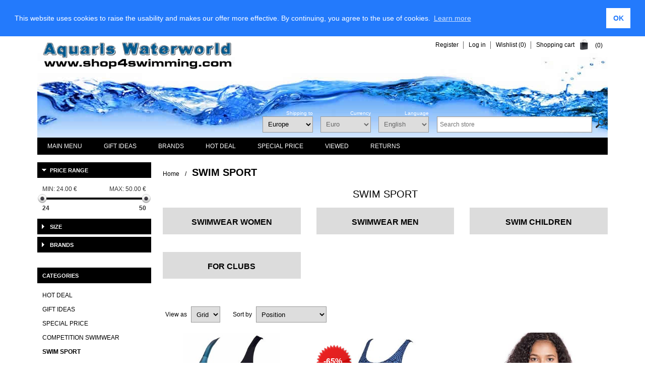

--- FILE ---
content_type: text/html; charset=utf-8
request_url: https://www.shop4swimming.com/en/swim-sport-2
body_size: 14526
content:
<!DOCTYPE html>
<html lang="en" class="html-category-page">
<head>
        <title>Swim Sport</title>
    <meta http-equiv="Content-type" content="text/html;charset=UTF-8" />
    <meta name="description" content="Swim Sport ONLINE SHOP - All for SWIMMING - Shop4Swimming - Direct delivery, Huge selection &amp; great prices - ARENA - SPEEDO - TYR - ADIDAS - MAD WAVE" />
    <meta name="keywords" content="" />
    <meta name="generator" content="nopCommerce" />
    <meta name="viewport" content="width=device-width, initial-scale=1" />
    <meta name="msapplication-TileColor" content="#ffffff">
    <meta name="msapplication-TileImage" content="/ms-icon-144x144.png">
    <meta name="theme-color" content="#ffffff">
    <link rel="alternate" hreflang="en" href="http://www.shop4swimming.com/en/swim-sport-2" />
<link rel="alternate" hreflang="de" href="http://www.shop4swimming.com/de/schwimmbekleidung-2" />
<link rel="alternate" hreflang="es-ES" href="http://www.shop4swimming.com/es/natacion-deporte-2" />
<link rel="alternate" hreflang="fr-FR" href="http://www.shop4swimming.com/fr/nage-sportif-2" />
<link rel="alternate" hreflang="it-IT" href="http://www.shop4swimming.com/it/costumi-nuoto-2" />
<link rel="alternate" hreflang="x-default" href="http://www.shop4swimming.com/en/swim-sport-2" />

        
    
    


    <link href="/Themes/Fashion/Content/Css/styles.css?v=1" rel="stylesheet" type="text/css" />
<link href="/Themes/Fashion/Content/css/tables.css" rel="stylesheet" type="text/css" />
<link href="/Themes/Fashion/Content/Css/480.css" rel="stylesheet" type="text/css" />
<link href="/Themes/Fashion/Content/Css/768.css" rel="stylesheet" type="text/css" />
<link href="/Themes/Fashion/Content/Css/1024.css" rel="stylesheet" type="text/css" />
<link href="/Themes/Fashion/Content/Css/1280.css" rel="stylesheet" type="text/css" />
<link href="//cdnjs.cloudflare.com/ajax/libs/cookieconsent2/3.1.0/cookieconsent.min.css" rel="stylesheet" type="text/css" />
<link href="/Plugins/SevenSpikes.Nop.Plugins.AjaxFilters/Themes/Fashion/Content/AjaxFilters.css" rel="stylesheet" type="text/css" />
<link href="/Plugins/SevenSpikes.Nop.Plugins.InstantSearch/Themes/Fashion/Content/InstantSearch.css" rel="stylesheet" type="text/css" />
<link href="/Plugins/SevenSpikes.Nop.Plugins.MegaMenu/Themes/Fashion/Content/MegaMenu.css" rel="stylesheet" type="text/css" />
<link href="/Plugins/SevenSpikes.Nop.Plugins.AjaxCart/Themes/Fashion/Content/ajaxCart.css" rel="stylesheet" type="text/css" />
<link href="/Plugins/SevenSpikes.Nop.Plugins.ProductRibbons/Styles/Ribbons.common.css" rel="stylesheet" type="text/css" />
<link href="/Plugins/SevenSpikes.Nop.Plugins.ProductRibbons/Themes/Fashion/Content/Ribbons.css" rel="stylesheet" type="text/css" />
<link href="/Plugins/SevenSpikes.Nop.Plugins.QuickView/Themes/Fashion/Content/QuickView.css" rel="stylesheet" type="text/css" />
<link href="/lib/fineuploader/fineuploader-4.2.2.min.css" rel="stylesheet" type="text/css" />
<link href="/Themes/Fashion/Content/css/theme.custom-9.css?v=15" rel="stylesheet" type="text/css" />

    <link type="text/css" rel="Stylesheet" href="/Themes/Fashion/Content/CSS/ThemeRoller.css" />    
    <script src="/lib/jquery-1.10.2.min.js" type="text/javascript"></script>

    <link rel="canonical" href="http://www.shop4swimming.com/en/swim-sport-2" />

        
        
    <link rel="shortcut icon" href="https://www.shop4swimming.com/favicon.ico" />
    <link rel="apple-touch-icon" sizes="57x57" href="/apple-icon-57x57.png">
    <link rel="apple-touch-icon" sizes="60x60" href="/apple-icon-60x60.png">
    <link rel="apple-touch-icon" sizes="72x72" href="/apple-icon-72x72.png">
    <link rel="apple-touch-icon" sizes="76x76" href="/apple-icon-76x76.png">
    <link rel="apple-touch-icon" sizes="114x114" href="/apple-icon-114x114.png">
    <link rel="apple-touch-icon" sizes="120x120" href="/apple-icon-120x120.png">
    <link rel="apple-touch-icon" sizes="144x144" href="/apple-icon-144x144.png">
    <link rel="apple-touch-icon" sizes="152x152" href="/apple-icon-152x152.png">
    <link rel="apple-touch-icon" sizes="180x180" href="/apple-icon-180x180.png">
    <link rel="icon" type="image/png" sizes="192x192"  href="/android-icon-192x192.png">
    <link rel="icon" type="image/png" sizes="32x32" href="/favicon-32x32.png">
    <link rel="icon" type="image/png" sizes="96x96" href="/favicon-96x96.png">
    <link rel="icon" type="image/png" sizes="16x16" href="/favicon-16x16.png">
    <link rel="manifest" href="/manifest.json">
</head>
<body>
    <!-- Google Tag Manager (noscript) --> <noscript><iframe src="https://www.googletagmanager.com/ns.html?id=GTM-M5X4K6H" height="0" width="0" style="display:none;visibility:hidden"></iframe></noscript> <!-- End Google Tag Manager (noscript) -->
    


<div class="ajax-loading-block-window" style="display: none">
</div>
<div id="dialog-notifications-success" title="Notification" style="display:none;">
</div>
<div id="dialog-notifications-error" title="Error" style="display:none;">
</div>
<div id="dialog-notifications-warning" title="Warning" style="display:none;">
</div>
<div id="bar-notification" class="bar-notification">
    <span class="close" title="Close">&nbsp;</span>
</div>



<div class="master-wrapper-page">


<!--[if lte IE 7]>
    <div style="clear:both;height:59px;text-align:center;position:relative;">
        <a href="http://www.microsoft.com/windows/internet-explorer/default.aspx" target="_blank">
            <img src="/Themes/Fashion/Content/images/ie_warning.jpg" height="42" width="820" alt="You are using an outdated browser. For a faster, safer browsing experience, upgrade for free today." />
        </a>
    </div>
<![endif]-->

    <div class="master-wrapper-content">
        
        <div class="header">

            <div class="header-links">
    <ul>
        
            <li><a href="/en/register" class="ico-register">Register</a></li>
            <li><a href="/en/login" class="ico-login">Log in</a></li>
                            <li>
                <a href="/en/wishlist" class="ico-wishlist">
                    <span class="wishlist-label">Wishlist</span>
                    <span class="wishlist-qty">(0)</span>
                </a>
            </li>
                    <li id="topcartlink">
                <a href="/en/cart" class="ico-cart">
                    <span class="cart-label">Shopping cart</span>
                    <span class="cart-qty">(0)</span>
                </a>
            </li>
        
    </ul>
            
</div>

            <div id="flyout-cart" class="flyout-cart">
    <div class="mini-shopping-cart">
        <div class="count">
You have no items in your shopping cart.        </div>
    </div>
</div>


    <div id="logo">
            


<a href="/en" class="logo">


<img alt="shop4swimming.com" title="shop4swimming.com" src="https://www.shop4swimming.com/images/thumbs/0052684.gif" /></a>
    </div>

    <div class="header-selectors-wrapper">
        <div class="search-box store-search-box">
            <div class="selector-caption">&nbsp;</div>
            <form method="get" id="small-search-box-form" action="/en/search">
    <input type="text" class="search-box-text" id="small-searchterms" autocomplete="off" name="q" placeholder="Search store" />
    



<input type="hidden" class="instantSearchResourceElement"
       data-highlightFirstFoundElement="true"
       data-minKeywordLength="3"
       data-instantSearchUrl="/en/instantSearchFor"
       data-searchPageUrl="/en/search"
       data-searchInProductDescriptions="true"
       data-numberOfVisibleProducts="5" />


    <input type="submit" class="button-1 search-box-button" value="Search" />
        
        
</form>
        </div>
        
    <div class="tax-display-type-selector">    
        <div class="selector-caption">Shipping to</div>
        <select id="customerTaxType" name="customerTaxType" onchange="setLocation(this.value);"><option selected="selected" value="/en/changetaxtype/101?returnurl=%2Fen%2Fswim-sport-2">Europe</option>
<option value="/en/changetaxtype/102?returnurl=%2Fen%2Fswim-sport-2">Other countries</option>
<option value="/en/changetaxtype/103?returnurl=%2Fen%2Fswim-sport-2">Germany</option>
<option value="/en/changetaxtype/104?returnurl=%2Fen%2Fswim-sport-2">Austria</option>
<option value="/en/changetaxtype/105?returnurl=%2Fen%2Fswim-sport-2">Switzerland</option>
</select>
    </div>

            <div class="currency-selector">
        <div class="selector-caption">Currency</div>
            <select id="customerCurrency" name="customerCurrency" onchange="setLocation(this.value);"><option selected="selected" value="/en/changecurrency/6?returnurl=%2Fen%2Fswim-sport-2">Euro</option>
<option value="/en/changecurrency/1?returnurl=%2Fen%2Fswim-sport-2">US Dollar</option>
<option value="/en/changecurrency/2?returnurl=%2Fen%2Fswim-sport-2">Australian Dollar</option>
<option value="/en/changecurrency/3?returnurl=%2Fen%2Fswim-sport-2">British Pound</option>
<option value="/en/changecurrency/4?returnurl=%2Fen%2Fswim-sport-2">Canadian Dollar</option>
<option value="/en/changecurrency/7?returnurl=%2Fen%2Fswim-sport-2">Hong Kong Dollar</option>
<option value="/en/changecurrency/8?returnurl=%2Fen%2Fswim-sport-2">Japanese Yen</option>
<option value="/en/changecurrency/9?returnurl=%2Fen%2Fswim-sport-2">Russian Rouble</option>
<option value="/en/changecurrency/10?returnurl=%2Fen%2Fswim-sport-2">Swedish Krona</option>
<option value="/en/changecurrency/11?returnurl=%2Fen%2Fswim-sport-2">Romanian Leu</option>
<option value="/en/changecurrency/13?returnurl=%2Fen%2Fswim-sport-2">Swiss Francs</option>
<option value="/en/changecurrency/14?returnurl=%2Fen%2Fswim-sport-2">Danish Crones</option>
<option value="/en/changecurrency/15?returnurl=%2Fen%2Fswim-sport-2">Norwegian Crowns</option>
<option value="/en/changecurrency/16?returnurl=%2Fen%2Fswim-sport-2">Czech Crowns</option>
<option value="/en/changecurrency/18?returnurl=%2Fen%2Fswim-sport-2">Hungarian Forint</option>
</select>            
    </div>
            
            <div class="language-selector">
    <div class="selector-caption">Language</div>
            <select id="customerlanguage" name="customerlanguage" onchange="setLocation(this.value);"><option selected="selected" value="/en/changelanguage/1?returnurl=%2Fen%2Fswim-sport-2">English</option>
<option value="/en/changelanguage/2?returnurl=%2Fen%2Fswim-sport-2">Deutsch</option>
<option value="/en/changelanguage/7?returnurl=%2Fen%2Fswim-sport-2">Espa&#xF1;ol</option>
<option value="/en/changelanguage/5?returnurl=%2Fen%2Fswim-sport-2">Fran&#xE7;ais</option>
<option value="/en/changelanguage/6?returnurl=%2Fen%2Fswim-sport-2">Italiano</option>
</select>
    </div>

        
    </div>

</div>

        <div class="header-menu">
                



    <ul class="mega-menu"
        data-isRtlEnabled="false"
        data-enableClickForDropDown="false">



<li class="has-sublist with-dropdown-in-grid">
        <span class="with-subcategories single-item-categories labelfornextplusbutton">Main Menu</span>

        <div class="dropdown categories fullWidth boxes-6">
            <div class="row-wrapper">
                <div class="row"><div class="box">
                <div class="picture-title-wrap">
                    <div class="title">
                        <a href="/en/competition-swimwear-2" title="Competition swimwear"><span>Competition swimwear</span></a>
                    </div>
                    <div class="picture">
                        <a href="/en/competition-swimwear-2" title="Show products in category Competition swimwear">
                            <img class="lazy" alt="Picture for category Competition swimwear" src="[data-uri]" data-original="https://www.shop4swimming.com/images/thumbs/0057983_wettkampf-schwimmen_190.jpeg" />
                        </a>
                    </div>
                </div>
                <ul class="subcategories">

                </ul>
                </div><div class="box">
                <div class="picture-title-wrap">
                    <div class="title">
                        <a href="/en/swim-sport-2" title="Swim Sport"><span>Swim Sport</span></a>
                    </div>
                    <div class="picture">
                        <a href="/en/swim-sport-2" title="Show products in category Swim Sport">
                            <img class="lazy" alt="Picture for category Swim Sport" src="[data-uri]" data-original="https://www.shop4swimming.com/images/thumbs/0057988_schwimmbekleidung_190.jpeg" />
                        </a>
                    </div>
                </div>
                <ul class="subcategories">

                </ul>
                </div><div class="box">
                <div class="picture-title-wrap">
                    <div class="title">
                        <a href="/en/swim-fashion-2" title="Swim Fashion"><span>Swim Fashion</span></a>
                    </div>
                    <div class="picture">
                        <a href="/en/swim-fashion-2" title="Show products in category Swim Fashion">
                            <img class="lazy" alt="Picture for category Swim Fashion" src="[data-uri]" data-original="https://www.shop4swimming.com/images/thumbs/0057990_bademode_190.jpeg" />
                        </a>
                    </div>
                </div>
                <ul class="subcategories">

                </ul>
                </div><div class="box">
                <div class="picture-title-wrap">
                    <div class="title">
                        <a href="/en/fitness-clothing-2" title="Fitness clothing"><span>Fitness clothing</span></a>
                    </div>
                    <div class="picture">
                        <a href="/en/fitness-clothing-2" title="Show products in category Fitness clothing">
                            <img class="lazy" alt="Picture for category Fitness clothing" src="[data-uri]" data-original="https://www.shop4swimming.com/images/thumbs/0057992_fitnessbekleidung--triathlon_190.jpeg" />
                        </a>
                    </div>
                </div>
                <ul class="subcategories">

                </ul>
                </div><div class="box">
                <div class="picture-title-wrap">
                    <div class="title">
                        <a href="/en/neoprene-4" title="Neoprene"><span>Neoprene</span></a>
                    </div>
                    <div class="picture">
                        <a href="/en/neoprene-4" title="Show products in category Neoprene">
                            <img class="lazy" alt="Picture for category Neoprene" src="[data-uri]" data-original="https://www.shop4swimming.com/images/thumbs/0057993_neoprenbekleidung_190.jpeg" />
                        </a>
                    </div>
                </div>
                <ul class="subcategories">

                </ul>
                </div><div class="box">
                <div class="picture-title-wrap">
                    <div class="title">
                        <a href="/en/waterpolo-2" title="Waterpolo"><span>Waterpolo</span></a>
                    </div>
                    <div class="picture">
                        <a href="/en/waterpolo-2" title="Show products in category Waterpolo">
                            <img class="lazy" alt="Picture for category Waterpolo" src="[data-uri]" data-original="https://www.shop4swimming.com/images/thumbs/0057994_wasserball_190.jpeg" />
                        </a>
                    </div>
                </div>
                <ul class="subcategories">

                </ul>
                </div></div><div class="row"><div class="box">
                <div class="picture-title-wrap">
                    <div class="title">
                        <a href="/en/swim-caps-2" title="Swim Caps"><span>Swim Caps</span></a>
                    </div>
                    <div class="picture">
                        <a href="/en/swim-caps-2" title="Show products in category Swim Caps">
                            <img class="lazy" alt="Picture for category Swim Caps" src="[data-uri]" data-original="https://www.shop4swimming.com/images/thumbs/0057995_badekappen_190.jpeg" />
                        </a>
                    </div>
                </div>
                <ul class="subcategories">

                </ul>
                </div><div class="box">
                <div class="picture-title-wrap">
                    <div class="title">
                        <a href="/en/swim-footwear-2" title="Swim Footwear"><span>Swim Footwear</span></a>
                    </div>
                    <div class="picture">
                        <a href="/en/swim-footwear-2" title="Show products in category Swim Footwear">
                            <img class="lazy" alt="Picture for category Swim Footwear" src="[data-uri]" data-original="https://www.shop4swimming.com/images/thumbs/0050999_badeschuhe_190.jpeg" />
                        </a>
                    </div>
                </div>
                <ul class="subcategories">

                </ul>
                </div><div class="box">
                <div class="picture-title-wrap">
                    <div class="title">
                        <a href="/en/swim-goggles-2" title="Swim Goggles"><span>Swim Goggles</span></a>
                    </div>
                    <div class="picture">
                        <a href="/en/swim-goggles-2" title="Show products in category Swim Goggles">
                            <img class="lazy" alt="Picture for category Swim Goggles" src="[data-uri]" data-original="https://www.shop4swimming.com/images/thumbs/0051000_schwimmbrillen_190.jpeg" />
                        </a>
                    </div>
                </div>
                <ul class="subcategories">

                </ul>
                </div><div class="box">
                <div class="picture-title-wrap">
                    <div class="title">
                        <a href="/en/swim-training-aids-2" title="Swim Training Aids"><span>Swim Training Aids</span></a>
                    </div>
                    <div class="picture">
                        <a href="/en/swim-training-aids-2" title="Show products in category Swim Training Aids">
                            <img class="lazy" alt="Picture for category Swim Training Aids" src="[data-uri]" data-original="https://www.shop4swimming.com/images/thumbs/0051001_trainingsgerate_190.jpeg" />
                        </a>
                    </div>
                </div>
                <ul class="subcategories">

                </ul>
                </div><div class="box">
                <div class="picture-title-wrap">
                    <div class="title">
                        <a href="/en/learn-to-swim-2" title="Learn to Swim"><span>Learn to Swim</span></a>
                    </div>
                    <div class="picture">
                        <a href="/en/learn-to-swim-2" title="Show products in category Learn to Swim">
                            <img class="lazy" alt="Picture for category Learn to Swim" src="[data-uri]" data-original="https://www.shop4swimming.com/images/thumbs/0051002_schwimmhilfen_190.jpeg" />
                        </a>
                    </div>
                </div>
                <ul class="subcategories">

                </ul>
                </div><div class="box">
                <div class="picture-title-wrap">
                    <div class="title">
                        <a href="/en/tracksuits-2" title="Tracksuits"><span>Tracksuits</span></a>
                    </div>
                    <div class="picture">
                        <a href="/en/tracksuits-2" title="Show products in category Tracksuits">
                            <img class="lazy" alt="Picture for category Tracksuits" src="[data-uri]" data-original="https://www.shop4swimming.com/images/thumbs/0051003_trainingsanzuge_190.jpeg" />
                        </a>
                    </div>
                </div>
                <ul class="subcategories">

                </ul>
                </div></div><div class="row"><div class="box">
                <div class="picture-title-wrap">
                    <div class="title">
                        <a href="/en/bathrobes-2" title="Bathrobes"><span>Bathrobes</span></a>
                    </div>
                    <div class="picture">
                        <a href="/en/bathrobes-2" title="Show products in category Bathrobes">
                            <img class="lazy" alt="Picture for category Bathrobes" src="[data-uri]" data-original="https://www.shop4swimming.com/images/thumbs/0051004_bademantel_190.jpeg" />
                        </a>
                    </div>
                </div>
                <ul class="subcategories">

                </ul>
                </div><div class="box">
                <div class="picture-title-wrap">
                    <div class="title">
                        <a href="/en/warmcoats-2" title="Warmcoats"><span>Warmcoats</span></a>
                    </div>
                    <div class="picture">
                        <a href="/en/warmcoats-2" title="Show products in category Warmcoats">
                            <img class="lazy" alt="Picture for category Warmcoats" src="[data-uri]" data-original="https://www.shop4swimming.com/images/thumbs/0051005_warmemantel_190.jpeg" />
                        </a>
                    </div>
                </div>
                <ul class="subcategories">

                </ul>
                </div><div class="box">
                <div class="picture-title-wrap">
                    <div class="title">
                        <a href="/en/t-shirts-2" title="T-Shirts"><span>T-Shirts</span></a>
                    </div>
                    <div class="picture">
                        <a href="/en/t-shirts-2" title="Show products in category T-Shirts">
                            <img class="lazy" alt="Picture for category T-Shirts" src="[data-uri]" data-original="https://www.shop4swimming.com/images/thumbs/0051006_t-shirts_190.jpeg" />
                        </a>
                    </div>
                </div>
                <ul class="subcategories">

                </ul>
                </div><div class="box">
                <div class="picture-title-wrap">
                    <div class="title">
                        <a href="/en/sun-protection-2" title="Sun Protection"><span>Sun Protection</span></a>
                    </div>
                    <div class="picture">
                        <a href="/en/sun-protection-2" title="Show products in category Sun Protection">
                            <img class="lazy" alt="Picture for category Sun Protection" src="[data-uri]" data-original="https://www.shop4swimming.com/images/thumbs/0051007_sonnenschutzkleidung_190.jpeg" />
                        </a>
                    </div>
                </div>
                <ul class="subcategories">

                </ul>
                </div><div class="box">
                <div class="picture-title-wrap">
                    <div class="title">
                        <a href="/en/swim-accessoires-2" title="Swim Accessoires"><span>Swim Accessoires</span></a>
                    </div>
                    <div class="picture">
                        <a href="/en/swim-accessoires-2" title="Show products in category Swim Accessoires">
                            <img class="lazy" alt="Picture for category Swim Accessoires" src="[data-uri]" data-original="https://www.shop4swimming.com/images/thumbs/0051008_schwimmzubehor_190.jpeg" />
                        </a>
                    </div>
                </div>
                <ul class="subcategories">

                </ul>
                </div><div class="box">
                <div class="picture-title-wrap">
                    <div class="title">
                        <a href="/en/bags-for-sports" title="Bags for sports"><span>Bags for sports</span></a>
                    </div>
                    <div class="picture">
                        <a href="/en/bags-for-sports" title="Show products in category Bags for sports">
                            <img class="lazy" alt="Picture for category Bags for sports" src="[data-uri]" data-original="https://www.shop4swimming.com/images/thumbs/0051009_sporttaschen_190.jpeg" />
                        </a>
                    </div>
                </div>
                <ul class="subcategories">

                </ul>
                </div></div><div class="row"><div class="box">
                <div class="picture-title-wrap">
                    <div class="title">
                        <a href="/en/diving-3" title="Diving"><span>Diving</span></a>
                    </div>
                    <div class="picture">
                        <a href="/en/diving-3" title="Show products in category Diving">
                            <img class="lazy" alt="Picture for category Diving" src="[data-uri]" data-original="https://www.shop4swimming.com/images/thumbs/0051010_tauchen_190.jpeg" />
                        </a>
                    </div>
                </div>
                <ul class="subcategories">

                </ul>
                </div><div class="box">
                <div class="picture-title-wrap">
                    <div class="title">
                        <a href="/en/waterfun-2" title="Waterfun"><span>Waterfun</span></a>
                    </div>
                    <div class="picture">
                        <a href="/en/waterfun-2" title="Show products in category Waterfun">
                            <img class="lazy" alt="Picture for category Waterfun" src="[data-uri]" data-original="https://www.shop4swimming.com/images/thumbs/0051011_wasserspielartikel_190.jpeg" />
                        </a>
                    </div>
                </div>
                <ul class="subcategories">

                </ul>
                </div><div class="box">
                <div class="picture-title-wrap">
                    <div class="title">
                        <a href="/en/aquagym-2" title="Aquagym"><span>Aquagym</span></a>
                    </div>
                    <div class="picture">
                        <a href="/en/aquagym-2" title="Show products in category Aquagym">
                            <img class="lazy" alt="Picture for category Aquagym" src="[data-uri]" data-original="https://www.shop4swimming.com/images/thumbs/0051012_wassergymnastik_190.jpeg" />
                        </a>
                    </div>
                </div>
                <ul class="subcategories">

                </ul>
                </div><div class="box">
                <div class="picture-title-wrap">
                    <div class="title">
                        <a href="/en/water-rescue-2" title="Water Rescue"><span>Water Rescue</span></a>
                    </div>
                    <div class="picture">
                        <a href="/en/water-rescue-2" title="Show products in category Water Rescue">
                            <img class="lazy" alt="Picture for category Water Rescue" src="[data-uri]" data-original="https://www.shop4swimming.com/images/thumbs/0051013_wasserrettung_190.jpeg" />
                        </a>
                    </div>
                </div>
                <ul class="subcategories">

                </ul>
                </div><div class="box">
                <div class="picture-title-wrap">
                    <div class="title">
                        <a href="/en/poolside-equipment-2" title="Poolside Equipment"><span>Poolside Equipment</span></a>
                    </div>
                    <div class="picture">
                        <a href="/en/poolside-equipment-2" title="Show products in category Poolside Equipment">
                            <img class="lazy" alt="Picture for category Poolside Equipment" src="[data-uri]" data-original="https://www.shop4swimming.com/images/thumbs/0051014_schwimmbadbedarf_190.jpeg" />
                        </a>
                    </div>
                </div>
                <ul class="subcategories">

                </ul>
                </div><div class="box">
                <div class="picture-title-wrap">
                    <div class="title">
                        <a href="/en/watches-2" title="Watches"><span>Watches</span></a>
                    </div>
                    <div class="picture">
                        <a href="/en/watches-2" title="Show products in category Watches">
                            <img class="lazy" alt="Picture for category Watches" src="[data-uri]" data-original="https://www.shop4swimming.com/images/thumbs/0051015_uhren_190.jpeg" />
                        </a>
                    </div>
                </div>
                <ul class="subcategories">

                </ul>
                </div></div>
            </div>

        </div>
</li>


<li class=" ">

    <a href="/en/gift-ideas-2" class="" title="Gift Ideas" ><span> Gift Ideas</span></a>

</li>




<li class=" ">

    <a href="/en/manufacturer/all" class="" title="Brands" ><span> Brands</span></a>

</li>




<li class=" ">

    <a href="/en/hot-deal-2" class="" title="HOT DEAL" ><span> HOT DEAL</span></a>

</li>




<li class=" ">

    <a href="/en/special-price-2" class="" title="Special Price" ><span> Special Price</span></a>

</li>




<li class=" ">

    <a href="/en/recentlyviewedproducts" class="" title="Viewed" ><span> Viewed</span></a>

</li>




<li class=" ">

    <a href="/en/returns" class="" title="Returns" ><span> Returns</span></a>

</li>


        
    </ul>
    <div class="menu-title"><span>Menu</span></div>
    <ul class="mega-menu-responsive">


<li class="has-sublist">

        <span class="with-subcategories single-item-categories labelfornextplusbutton">Main Menu</span>

        <div class="plus-button"></div>
        <div class="sublist-wrap">
            <ul class="sublist">
                <li class="back-button">
                    <span>Back</span>
                </li>
                
        <li>
            <a class="lastLevelCategory" href="/en/competition-swimwear-2" title="Competition swimwear"><span>Competition swimwear</span></a>
        </li>
        <li>
            <a class="lastLevelCategory" href="/en/swim-sport-2" title="Swim Sport"><span>Swim Sport</span></a>
        </li>
        <li>
            <a class="lastLevelCategory" href="/en/swim-fashion-2" title="Swim Fashion"><span>Swim Fashion</span></a>
        </li>
        <li>
            <a class="lastLevelCategory" href="/en/fitness-clothing-2" title="Fitness clothing"><span>Fitness clothing</span></a>
        </li>
        <li>
            <a class="lastLevelCategory" href="/en/neoprene-4" title="Neoprene"><span>Neoprene</span></a>
        </li>
        <li>
            <a class="lastLevelCategory" href="/en/waterpolo-2" title="Waterpolo"><span>Waterpolo</span></a>
        </li>
        <li>
            <a class="lastLevelCategory" href="/en/swim-caps-2" title="Swim Caps"><span>Swim Caps</span></a>
        </li>
        <li>
            <a class="lastLevelCategory" href="/en/swim-footwear-2" title="Swim Footwear"><span>Swim Footwear</span></a>
        </li>
        <li>
            <a class="lastLevelCategory" href="/en/swim-goggles-2" title="Swim Goggles"><span>Swim Goggles</span></a>
        </li>
        <li>
            <a class="lastLevelCategory" href="/en/swim-training-aids-2" title="Swim Training Aids"><span>Swim Training Aids</span></a>
        </li>
        <li>
            <a class="lastLevelCategory" href="/en/learn-to-swim-2" title="Learn to Swim"><span>Learn to Swim</span></a>
        </li>
        <li>
            <a class="lastLevelCategory" href="/en/tracksuits-2" title="Tracksuits"><span>Tracksuits</span></a>
        </li>
        <li>
            <a class="lastLevelCategory" href="/en/bathrobes-2" title="Bathrobes"><span>Bathrobes</span></a>
        </li>
        <li>
            <a class="lastLevelCategory" href="/en/warmcoats-2" title="Warmcoats"><span>Warmcoats</span></a>
        </li>
        <li>
            <a class="lastLevelCategory" href="/en/t-shirts-2" title="T-Shirts"><span>T-Shirts</span></a>
        </li>
        <li>
            <a class="lastLevelCategory" href="/en/sun-protection-2" title="Sun Protection"><span>Sun Protection</span></a>
        </li>
        <li>
            <a class="lastLevelCategory" href="/en/swim-accessoires-2" title="Swim Accessoires"><span>Swim Accessoires</span></a>
        </li>
        <li>
            <a class="lastLevelCategory" href="/en/bags-for-sports" title="Bags for sports"><span>Bags for sports</span></a>
        </li>
        <li>
            <a class="lastLevelCategory" href="/en/diving-3" title="Diving"><span>Diving</span></a>
        </li>
        <li>
            <a class="lastLevelCategory" href="/en/waterfun-2" title="Waterfun"><span>Waterfun</span></a>
        </li>
        <li>
            <a class="lastLevelCategory" href="/en/aquagym-2" title="Aquagym"><span>Aquagym</span></a>
        </li>
        <li>
            <a class="lastLevelCategory" href="/en/water-rescue-2" title="Water Rescue"><span>Water Rescue</span></a>
        </li>
        <li>
            <a class="lastLevelCategory" href="/en/poolside-equipment-2" title="Poolside Equipment"><span>Poolside Equipment</span></a>
        </li>
        <li>
            <a class="lastLevelCategory" href="/en/watches-2" title="Watches"><span>Watches</span></a>
        </li>

            </ul>
        </div>

</li>


<li class=" ">

    <a href="/en/gift-ideas-2" class="" title="Gift Ideas" ><span> Gift Ideas</span></a>

</li>




<li class=" ">

    <a href="/en/manufacturer/all" class="" title="Brands" ><span> Brands</span></a>

</li>




<li class=" ">

    <a href="/en/hot-deal-2" class="" title="HOT DEAL" ><span> HOT DEAL</span></a>

</li>




<li class=" ">

    <a href="/en/special-price-2" class="" title="Special Price" ><span> Special Price</span></a>

</li>




<li class=" ">

    <a href="/en/recentlyviewedproducts" class="" title="Viewed" ><span> Viewed</span></a>

</li>




<li class=" ">

    <a href="/en/returns" class="" title="Returns" ><span> Returns</span></a>

</li>


        
    </ul>
        </div>
        




<div class="ajaxCartInfo" data-getAjaxCartButtonUrl="/NopAjaxCart/GetAjaxCartButtonsAjax"
     data-productPageAddToCartButtonSelector=".add-to-cart-button"
     data-productBoxAddToCartButtonSelector="button.product-box-add-to-cart-button"
     data-productBoxProductItemElementSelector=".product-item"
     data-enableOnProductPage="True"
     data-enableOnCatalogPages="True"
     data-miniShoppingCartQuatityFormattingResource="({0})"
     data-miniWishlistQuatityFormattingResource="({0})"
     data-addToWishlistButtonSelector="input.add-to-wishlist-button">
</div>

<input id="addProductVariantToCartUrl" name="addProductVariantToCartUrl" type="hidden" value="/en/AddProductFromProductDetailsPageToCartAjax" />
<input id="addProductToCartUrl" name="addProductToCartUrl" type="hidden" value="/en/AddProductToCartAjax" />
<input id="miniShoppingCartUrl" name="miniShoppingCartUrl" type="hidden" value="/en/MiniShoppingCart" />
<input id="flyoutShoppingCartUrl" name="flyoutShoppingCartUrl" type="hidden" value="/en/NopAjaxCartFlyoutShoppingCart" />
<input id="checkProductAttributesUrl" name="checkProductAttributesUrl" type="hidden" value="/en/CheckIfProductOrItsAssociatedProductsHasAttributes" />
<input id="getMiniProductDetailsViewUrl" name="getMiniProductDetailsViewUrl" type="hidden" value="/en/GetMiniProductDetailsView" />
<input id="flyoutShoppingCartPanelSelector" name="flyoutShoppingCartPanelSelector" type="hidden" value="#flyout-cart" />
<input id="shoppingCartMenuLinkSelector" name="shoppingCartMenuLinkSelector" type="hidden" value=".cart-qty" />
<input id="wishlistMenuLinkSelector" name="wishlistMenuLinkSelector" type="hidden" value="span.wishlist-qty" />






<div id="product-ribbon-info" data-productid="0"
     data-productboxselector=".product-item, .item-holder"
     data-productboxpicturecontainerselector=".picture, .item-picture"
     data-productpagepicturesparentcontainerselector=".product-essential"
     data-productpagebugpicturecontainerselector=".picture"
     data-retrieveproductribbonsurl="/en/RetrieveProductRibbons">
</div>


<div class="quickViewData" data-productselector=".product-item"
     data-productselectorchild=".picture"
     data-retrievequickviewurl="/en/quickviewdata"
     data-quickviewbuttontext="Quick View"
     data-quickviewbuttontitle="Quick View"
     data-isquickviewpopupdraggable="True"
     data-enablequickviewpopupoverlay="True"
     data-accordionpanelsheightstyle="content">
</div>
        <div class="ajax-loading-block-window" style="display: none">
            <div class="loading-image">
            </div>
        </div>
        <div class="master-column-wrapper">
            
<div class="center-2">

        <div class="breadcrumb">
            <ul>
                <li>
                    <a href="/en" title="Home">Home</a>
                    <span class="delimiter">/</span>
                </li>
                    <li>
                            <h1><strong class="current-item">Swim Sport</strong></h1>
                    </li>
            </ul>
        </div>
   
    <div class="page category-page">
    
    <div class="category-title">
        <h1>Swim Sport</h1>
    </div>


    

        <div class="category-grid sub-category-grid">
            <!--grid-header-->
                    <div class="item-box category-title-hover" onclick="window.location.href='/en/swimwear-women-2';">
                        <h2 class="category-title">
                            <a href="/en/swimwear-women-2" title="Show products in category Swimwear women">Swimwear women</a>
                        </h2>
                    </div>
                    <div class="item-box category-title-hover" onclick="window.location.href='/en/swimwear-men-2';">
                        <h2 class="category-title">
                            <a href="/en/swimwear-men-2" title="Show products in category Swimwear men">Swimwear men</a>
                        </h2>
                    </div>
                    <div class="item-box category-title-hover" onclick="window.location.href='/en/swim-children-2';">
                        <h2 class="category-title">
                            <a href="/en/swim-children-2" title="Show products in category Swim Children">Swim Children</a>
                        </h2>
                    </div>
                    <div class="item-box category-title-hover" onclick="window.location.href='/en/for-clubs-2';">
                        <h2 class="category-title">
                            <a href="/en/for-clubs-2" title="Show products in category For Clubs">For Clubs</a>
                        </h2>
                    </div>
        </div>

    


    


<div class="product-selectors">
        <div class="product-viewmode">
            <span>View as</span>
            <select id="products-viewmode" name="products-viewmode" onchange="setLocation(this.value);"><option selected="selected" value="https://www.shop4swimming.com/en/swim-sport-2?viewmode=grid">Grid</option>
<option value="https://www.shop4swimming.com/en/swim-sport-2?viewmode=list">List</option>
</select>
        </div>
            <div class="product-sorting">
            <span>Sort by</span>
            <select id="products-orderby" name="products-orderby" onchange="setLocation(this.value);"><option selected="selected" value="https://www.shop4swimming.com/en/swim-sport-2?orderby=0">Position</option>
<option value="https://www.shop4swimming.com/en/swim-sport-2?orderby=10">Price: Low to High</option>
<option value="https://www.shop4swimming.com/en/swim-sport-2?orderby=11">Price: High to Low</option>
<option value="https://www.shop4swimming.com/en/swim-sport-2?orderby=5">Name: A to Z</option>
<option value="https://www.shop4swimming.com/en/swim-sport-2?orderby=6">Name: Z to A</option>
</select>
        </div>
    </div>
    

        <div class="product-grid">
            <div class="item-grid">
                    <div class="item-box">
                        <div class="product-item" data-productid="20750">
    <div class="picture">
        <a href="/en/arena-swimsuit-women-mirrors-spb-maxfit-xlife-one-piece-020179" title="Arena swimsuit women Mirrors SPB MaxFit Xlife One Piece">
            <img alt="SWSF Arena Badeanzug O121" src="https://www.shop4swimming.com/images/thumbs/0082089_arena-swimsuit-women-mirrors-spb-maxfit-xlife-one-piece-020179_510.jpeg" title="Arena swimsuit women Mirrors SPB MaxFit Xlife One Piece" data-second-image="" />
        </a>
    </div>
    <div class="details">
        <h2 class="product-title">
            <a href="/en/arena-swimsuit-women-mirrors-spb-maxfit-xlife-one-piece-020179">Arena swimsuit women Mirrors SPB MaxFit Xlife One Piece</a>
        </h2>       
            <div class="product-rating-box" title="0 review(s)">
                <div class="rating">
                    <div style="width: 0%">
                    </div>
                </div>
            </div>
        <div class="description">
                <div class="sku">
                    020179
                </div>
                    </div>        
        <div class="add-info">
            
            <div class="prices">
                <span class="price actual-price"> 49.95 &#x20AC;</span>
                                               
                    <span class="tax-shipping-info">
                        excluding <a href="/en/shipping-info">shipping</a>
                    </span>
            </div>
            
            <div class="buttons">
                    <input type="button" value="ADD TO CART" class="button-2 product-box-add-to-cart-button" onclick="AjaxCart.addproducttocart_catalog('/en/addproducttocart/catalog/20750/1/1    ');return false;" />
                                                    <input type="button" title="Add to wishlist" value="Add to wishlist" class="button-2 add-to-wishlist-button" data-productid="20750" onclick="AjaxCart.addproducttocart_catalog('/en/addproducttocart/catalog/20750/2/1     ');return false;" />
                
            </div>
            
        </div>
    </div>
</div>

                    </div>
                    <div class="item-box">
                        <div class="product-item" data-productid="20765">
    <div class="picture">
        <a href="/en/swimsuit-girls-p109-max-kikko-jr-020521" title="Swimsuit girls P109 Max Kikko Jr.">
            <img alt="SK1T Badeanzug Girl Arena P109" src="https://www.shop4swimming.com/images/thumbs/0082189_swimsuit-girls-p109-max-kikko-jr-020521_510.jpeg" title="Swimsuit girls P109 Max Kikko Jr." data-second-image="" />
        </a>
    </div>
    <div class="details">
        <h2 class="product-title">
            <a href="/en/swimsuit-girls-p109-max-kikko-jr-020521">Swimsuit girls P109 Max Kikko Jr.</a>
        </h2>       
            <div class="product-rating-box" title="0 review(s)">
                <div class="rating">
                    <div style="width: 0%">
                    </div>
                </div>
            </div>
        <div class="description">
                <div class="sku">
                    020521
                </div>
                    </div>        
        <div class="add-info">
            
            <div class="prices">
                    <span class="price old-price"> 35.95 &#x20AC;</span>
                <span class="price actual-price"> 12.58 &#x20AC;</span>
                                               
                    <span class="tax-shipping-info">
                        excluding <a href="/en/shipping-info">shipping</a>
                    </span>
            </div>
            
            <div class="buttons">
                    <input type="button" value="ADD TO CART" class="button-2 product-box-add-to-cart-button" onclick="AjaxCart.addproducttocart_catalog('/en/addproducttocart/catalog/20765/1/1    ');return false;" />
                                                    <input type="button" title="Add to wishlist" value="Add to wishlist" class="button-2 add-to-wishlist-button" data-productid="20765" onclick="AjaxCart.addproducttocart_catalog('/en/addproducttocart/catalog/20765/2/1     ');return false;" />
                
            </div>
            
        </div>
    </div>
</div>

                    </div>
                    <div class="item-box">
                        <div class="product-item" data-productid="20189">
    <div class="picture">
        <a href="/en/swimsuit-women-mad-wave-splash-019133" title="Swimsuit women Mad Wave Splash">
            <img alt="SWSF Madwave Swimsuit M7608" src="https://www.shop4swimming.com/images/thumbs/0080614_swimsuit-women-mad-wave-splash-019133_510.jpeg" title="Swimsuit women Mad Wave Splash" data-second-image="" />
        </a>
    </div>
    <div class="details">
        <h2 class="product-title">
            <a href="/en/swimsuit-women-mad-wave-splash-019133">Swimsuit women Mad Wave Splash</a>
        </h2>       
            <div class="product-rating-box" title="0 review(s)">
                <div class="rating">
                    <div style="width: 0%">
                    </div>
                </div>
            </div>
        <div class="description">
                <div class="sku">
                    019133
                </div>
                    </div>        
        <div class="add-info">
            
            <div class="prices">
                <span class="price actual-price"> 46.95 &#x20AC;</span>
                                               
                    <span class="tax-shipping-info">
                        excluding <a href="/en/shipping-info">shipping</a>
                    </span>
            </div>
            
            <div class="buttons">
                    <input type="button" value="ADD TO CART" class="button-2 product-box-add-to-cart-button" onclick="AjaxCart.addproducttocart_catalog('/en/addproducttocart/catalog/20189/1/1    ');return false;" />
                                                    <input type="button" title="Add to wishlist" value="Add to wishlist" class="button-2 add-to-wishlist-button" data-productid="20189" onclick="AjaxCart.addproducttocart_catalog('/en/addproducttocart/catalog/20189/2/1     ');return false;" />
                
            </div>
            
        </div>
    </div>
</div>

                    </div>
                    <div class="item-box">
                        <div class="product-item" data-productid="18845">
    <div class="picture">
        <a href="/en/speedo-trunks-boxer-boys-boom-splice-aquashort-endurance10-018632" title="Speedo trunks boxer boys Boom Splice Aquashort Endurance10">
            <img alt="SKAS Speedo Aquashort Boy L229" src="https://www.domtedom.com/images/thumbs/0080208_speedo-trunks-boxer-boys-boom-splice-aquashort-endurance10-018632_510.jpeg" title="Speedo trunks boxer boys Boom Splice Aquashort Endurance10" data-second-image="" />
        </a>
    </div>
    <div class="details">
        <h2 class="product-title">
            <a href="/en/speedo-trunks-boxer-boys-boom-splice-aquashort-endurance10-018632">Speedo trunks boxer boys Boom Splice Aquashort Endurance10</a>
        </h2>       
            <div class="product-rating-box" title="0 review(s)">
                <div class="rating">
                    <div style="width: 0%">
                    </div>
                </div>
            </div>
        <div class="description">
                <div class="sku">
                    018632
                </div>
                    </div>        
        <div class="add-info">
            
            <div class="prices">
                <span class="price actual-price"> 24.95 &#x20AC;</span>
                                               
                    <span class="tax-shipping-info">
                        excluding <a href="/en/shipping-info">shipping</a>
                    </span>
            </div>
            
            <div class="buttons">
                    <input type="button" value="ADD TO CART" class="button-2 product-box-add-to-cart-button" onclick="AjaxCart.addproducttocart_catalog('/en/addproducttocart/catalog/18845/1/1    ');return false;" />
                                                    <input type="button" title="Add to wishlist" value="Add to wishlist" class="button-2 add-to-wishlist-button" data-productid="18845" onclick="AjaxCart.addproducttocart_catalog('/en/addproducttocart/catalog/18845/2/1     ');return false;" />
                
            </div>
            
        </div>
    </div>
</div>

                    </div>
            </div>
        </div>

    </div>



    
</div>
<div class="side-2">



<div class="nopAjaxFilters7Spikes"
     data-categoryid="709"
     data-manufacturerid="0"
     data-vendorid="0"
     data-isonsearchpage="False"
     data-searchkeyword=""
     data-searchcategoryid="0"
     data-searchmanufacturerid="0"
     data-searchvendorid ="0"
     data-searchpricefrom=""
     data-searchpriceto=""
     data-searchincludesubcategories="False"
     data-searchinproductdescriptions="False"
     data-searchadvancedsearch="False"
     data-getfilteredproductsurl="/en/getFilteredProducts"
     data-productslistpanelselector=".product-list"
     data-productsgridpanelselector=".product-grid"
     data-pagerpanelselector=".pager"
     data-pagerpanelintegrationselector=".product-grid, .product-list"
     data-sortoptionsdropdownselector="#products-orderby"
     data-viewoptionsdropdownselector=".viewmode-icon, #products-viewmode"
     data-productspagesizedropdownselector="#products-pagesize"
     data-filtersuimode="usecheckboxes"
     data-defaultviewmode="grid"
     data-enableinfinitescroll="True"
     data-infinitescrollloadertext="Loading more products ..."
     data-scrolltoelement="True"
     data-scrolltoelementselector=".product-selectors"
     data-scrolltoelementadditionaloffset="0"
     data-showselectedfilterspanel="True"
     data-numberofreturnedproductsselector="false"
     data-selectedOptionsTargetSelector=".nopAjaxFilters7Spikes .filtersPanel:first"
     data-selectedOptionsTargetAction="prependTo"
     data-isRTL="false"
     data-closeFiltersPanelAfterFiltrationInMobile="true">
    
        <div class="filtersTitlePanel">
            <p class="filtersTitle">Filter by:</p>
            <a class="clearFilterOptionsAll">Clear All</a>
        </div>
        <div class="filtersPanel">
            

    
    

<div class="block filter-block priceRangeFilterPanel7Spikes" data-currentcurrencysymbol="">
    <div class="title">
        <a class="toggleControl">Price range</a>
        <a class="clearPriceRangeFilter">Clear</a>
    </div>
    <div class="filtersGroupPanel" style="">
        <div class="priceRangeMinMaxPanel">
            <span class="priceRangeMinPanel">
                <span>Min:</span>
                <span class="priceRangeMinPrice"> 24.00 &#x20AC;</span>
            </span>
            <span class="priceRangeMaxPanel">
                <span>Max:</span>
                <span class="priceRangeMaxPrice"> 50.00 &#x20AC;</span>
            </span>
        </div>
        <div id="slider" data-sliderminvalue="24" data-slidermaxvalue="50"
             data-selectedfromvalue="24" data-selectedtovalue="50"
             data-customformatting="# ##0.00 &#x20AC;">
        </div>
        <div class="priceRangeCurrentPricesPanel">
            <span class="currentMinPrice">24</span>
            <span class="currentMaxPrice">50</span>
        </div>
    </div>
</div>

            
            
            
            





    <div class="block filter-block attributeFilterPanel7Spikes">
        <div class="title">
            <a class="toggleControl closed">Size</a>
            <a class="clearFilterOptions">Clear</a>
        </div>
        <div class="filtersGroupPanel filtersCheckboxPanel  " data-optionsgroupid="18" id="attributeFiltersDropDown18" style="display: none;">
                <ul class="checkbox-list">
                    <li class="checkbox-item"><input  data-option-ids="39458" data-valueId="145255" type="checkbox" id="attribute-input-18-145255" /><label class="filter-item-name" for="attribute-input-18-145255">UK32 / 14y-15y (1)</label></li><li class="checkbox-item"><input  data-option-ids="39458" data-valueId="143658" type="checkbox" id="attribute-input-18-143658" /><label class="filter-item-name" for="attribute-input-18-143658">UK 36 (1)</label></li><li class="checkbox-item"><input  data-option-ids="39458" data-valueId="143659" type="checkbox" id="attribute-input-18-143659" /><label class="filter-item-name" for="attribute-input-18-143659">UK 38 (1)</label></li><li class="checkbox-item"><input  data-option-ids="39458" data-valueId="143660" type="checkbox" id="attribute-input-18-143660" /><label class="filter-item-name" for="attribute-input-18-143660">UK 40 (1)</label></li><li class="checkbox-item"><input  data-option-ids="38888" data-valueId="140515" type="checkbox" id="attribute-input-18-140515" /><label class="filter-item-name" for="attribute-input-18-140515">GB 36 (1)</label></li><li class="checkbox-item"><input  data-option-ids="39474" data-valueId="143727" type="checkbox" id="attribute-input-18-143727" /><label class="filter-item-name" for="attribute-input-18-143727">UK 24/10Y (1)</label></li><li class="checkbox-item"><input  data-option-ids="38731,39474" data-valueId="139611" type="checkbox" id="attribute-input-18-139611" /><label class="filter-item-name" for="attribute-input-18-139611">UK 26/12Y (2)</label></li><li class="checkbox-item"><input  data-option-ids="38731,39474" data-valueId="139612" type="checkbox" id="attribute-input-18-139612" /><label class="filter-item-name" for="attribute-input-18-139612">UK 28/14Y (2)</label></li>
                </ul>
        </div>
    </div>

            





<div class="block filter-block manufacturerFilterPanel7Spikes">
    <div class="title">
        <a class="toggleControl closed">Brands</a>
        <a class="clearFilterOptions">Clear</a>
    </div>
    <div class="filtersGroupPanel filtersCheckboxPanel" style="display: none;">
            <ul class="checkbox-list">
                <li class="checkbox-item"><input  data-option-ids="77" type="checkbox" id="manufacturer-input-77" /><label class="filter-item-name" for="manufacturer-input-77"@* data-originalText="Arena"*@>Arena</label></li><li class="checkbox-item"><input  data-option-ids="78" type="checkbox" id="manufacturer-input-78" /><label class="filter-item-name" for="manufacturer-input-78"@* data-originalText="Speedo"*@>Speedo</label></li><li class="checkbox-item"><input  data-option-ids="130" type="checkbox" id="manufacturer-input-130" /><label class="filter-item-name" for="manufacturer-input-130"@* data-originalText="Mad Wave"*@>Mad Wave</label></li>
            </ul>
    </div>
</div>
            
        </div>
        <div class="block filter-block selected-options" style="display: none;">
            <div class="title">
                <a class="toggleControl">Selected Options</a>
            </div>
            <div class="filtersGroupPanel">
                <ul class="selected-options-list"></ul>
            </div>
        </div>
        <div class="number-of-returned-products sample-element" style="display: none;">
            <span class="showing-text">Showing</span>
            <span class="productsPerPage"></span>
            <span class="of-text">of</span>
            <span class="allProductsReturned"></span>
            <span class="results-text">results</span>
        </div>
        <div class="returned-products-filters-panel" style="display: none;">
            <span class="allProductsReturned"></span>
        </div>
</div>

<input id="availableSortOptionsJson" name="availableSortOptionsJson" type="hidden" value="[{&quot;Disabled&quot;:false,&quot;Group&quot;:null,&quot;Selected&quot;:true,&quot;Text&quot;:&quot;Position&quot;,&quot;Value&quot;:&quot;0&quot;},{&quot;Disabled&quot;:false,&quot;Group&quot;:null,&quot;Selected&quot;:false,&quot;Text&quot;:&quot;Price: Low to High&quot;,&quot;Value&quot;:&quot;10&quot;},{&quot;Disabled&quot;:false,&quot;Group&quot;:null,&quot;Selected&quot;:false,&quot;Text&quot;:&quot;Price: High to Low&quot;,&quot;Value&quot;:&quot;11&quot;},{&quot;Disabled&quot;:false,&quot;Group&quot;:null,&quot;Selected&quot;:false,&quot;Text&quot;:&quot;Name: A to Z&quot;,&quot;Value&quot;:&quot;5&quot;},{&quot;Disabled&quot;:false,&quot;Group&quot;:null,&quot;Selected&quot;:false,&quot;Text&quot;:&quot;Name: Z to A&quot;,&quot;Value&quot;:&quot;6&quot;}]" />
<input id="availableViewModesJson" name="availableViewModesJson" type="hidden" value="[{&quot;Disabled&quot;:false,&quot;Group&quot;:null,&quot;Selected&quot;:true,&quot;Text&quot;:&quot;Grid&quot;,&quot;Value&quot;:&quot;grid&quot;},{&quot;Disabled&quot;:false,&quot;Group&quot;:null,&quot;Selected&quot;:false,&quot;Text&quot;:&quot;List&quot;,&quot;Value&quot;:&quot;list&quot;}]" />
<input id="availablePageSizesJson" name="availablePageSizesJson" type="hidden" value="" />    <div class="block block-category-navigation">
        <div class="title">
            <strong>Categories</strong>
        </div>
        <div class="listbox">
            <ul class="list">

<li class="inactive">
    <a href="/en/hot-deal-2">HOT DEAL
    </a>
</li>

<li class="inactive">
    <a href="/en/gift-ideas-2">Gift Ideas
    </a>
</li>

<li class="inactive">
    <a href="/en/special-price-2">Special Price
    </a>
</li>

<li class="inactive">
    <a href="/en/competition-swimwear-2">Competition swimwear
    </a>
</li>

<li class="active last">
    <a href="/en/swim-sport-2">Swim Sport
    </a>
                <ul class="sublist">

<li class="inactive">
    <a href="/en/swimwear-women-2">Swimwear women
    </a>
</li>

<li class="inactive">
    <a href="/en/swimwear-men-2">Swimwear men
    </a>
</li>

<li class="inactive">
    <a href="/en/swim-children-2">Swim Children
    </a>
</li>

<li class="inactive">
    <a href="/en/for-clubs-2">For Clubs
    </a>
</li>
                </ul>
</li>

<li class="inactive">
    <a href="/en/swim-fashion-2">Swim Fashion
    </a>
</li>

<li class="inactive">
    <a href="/en/fitness-clothing-2">Fitness clothing
    </a>
</li>

<li class="inactive">
    <a href="/en/neoprene-4">Neoprene
    </a>
</li>

<li class="inactive">
    <a href="/en/waterpolo-2">Waterpolo
    </a>
</li>

<li class="inactive">
    <a href="/en/swim-caps-2">Swim Caps
    </a>
</li>

<li class="inactive">
    <a href="/en/swim-footwear-2">Swim Footwear
    </a>
</li>

<li class="inactive">
    <a href="/en/swim-goggles-2">Swim Goggles
    </a>
</li>

<li class="inactive">
    <a href="/en/swim-training-aids-2">Swim Training Aids
    </a>
</li>

<li class="inactive">
    <a href="/en/learn-to-swim-2">Learn to Swim
    </a>
</li>

<li class="inactive">
    <a href="/en/tracksuits-2">Tracksuits
    </a>
</li>

<li class="inactive">
    <a href="/en/bathrobes-2">Bathrobes
    </a>
</li>

<li class="inactive">
    <a href="/en/warmcoats-2">Warmcoats
    </a>
</li>

<li class="inactive">
    <a href="/en/t-shirts-2">T-Shirts
    </a>
</li>

<li class="inactive">
    <a href="/en/sun-protection-2">Sun Protection
    </a>
</li>

<li class="inactive">
    <a href="/en/swim-accessoires-2">Swim Accessoires
    </a>
</li>

<li class="inactive">
    <a href="/en/bags-for-sports">Bags for sports
    </a>
</li>

<li class="inactive">
    <a href="/en/diving-3">Diving
    </a>
</li>

<li class="inactive">
    <a href="/en/waterfun-2">Waterfun
    </a>
</li>

<li class="inactive">
    <a href="/en/aquagym-2">Aquagym
    </a>
</li>

<li class="inactive">
    <a href="/en/water-rescue-2">Water Rescue
    </a>
</li>

<li class="inactive">
    <a href="/en/poolside-equipment-2">Poolside Equipment
    </a>
</li>

<li class="inactive">
    <a href="/en/watches-2">Watches
    </a>
</li>
            </ul>
        </div>
    </div>
    <div class="block block-manufacturer-navigation">
        <div class="title">
            <strong>Brands</strong>
        </div>
        <div class="listbox">
            <ul class="list">
                    <li class="inactive"><a href="/en/arena">Arena</a>
                    </li>
                    <li class="inactive"><a href="/en/speedo">Speedo</a>
                    </li>
                    <li class="inactive"><a href="/en/adidas">Adidas</a>
                    </li>
                    <li class="inactive"><a href="/en/aqua-sphere">Aqua Sphere</a>
                    </li>
                    <li class="inactive"><a href="/en/aqua-lung">Aqua lung</a>
                    </li>
                    <li class="inactive"><a href="/en/tyr">TYR</a>
                    </li>
                    <li class="inactive"><a href="/en/mad-wave">Mad Wave</a>
                    </li>
            </ul>
                <div class="view-all">
                    <a href="/en/manufacturer/all">View all</a>
                </div>
        </div>
    </div>
</div>

        </div>
        
    </div>
    

<div class="footer">

    <ul class="info-block-list">
        
        <li>
            <a href="/en/contactus">Contact us</a>
            <span class="sep">|</span>
        </li>
                    <li>
                <a href="/en/newproducts">New products</a>
                <span class="sep">|</span>
            </li>
                    <li>
                <a href="/en/recentlyviewedproducts">Viewed</a>
                <span class="sep">|</span>
            </li>
                <li>
            <a href="/Subscribe/SubscribeToNewsletter">Sign up for our newsletter</a>
	    <span class="sep">|</span>
        </li>       
               
        <li class="last"><a href="/en/sitemap">Sitemap</a></li>
               
       
    </ul>

        <div class="footer-tax-shipping">
            All prices are entered including tax. Excluding <a href="/en/shipping-info">shipping</a>
        </div>

    <ul class="copyright">
	
            <li class="first">
                Powered by <a href="https://www.nopcommerce.com/">nopCommerce</a>
            </li>
            <li>Copyright &copy; 2026 shop4swimming.com. All rights reserved.</li>


            <li><a href="/en/shop4swimming-terms-and-conditions">Terms and Conditions</a></li>
            <li><a href="/en/shop4swimming-rightofwithdrawal">Revocation</a></li>
            <li><a href="/en/shop4swimming-legal-notice">Legal Notice</a></li>
            <li><a href="/en/shop4swimming-privacy-notice">Privacy</a></li>
            <li><a href="/en/returns">Returns</a></li>
        <li class="icons">
            


    <a target="_blank" class="facebook" href="http://www.facebook.com/nopCommerce"></a>
    <a target="_blank" class="twitter" href="https://twitter.com/nopCommerce"></a>
    <a target="_blank" class="google" href="https://plus.google.com/&#x2B;nopcommerce"></a>
    <a target="_blank" class="youtube" href="http://www.youtube.com/user/nopCommerce"></a>
    <a class="rss" target="_blank" href="/en/news/rss/1"></a>

        </li>

    </ul>

    <div class="footer-store-theme">
        
    </div>
    
</div>

</div>



        
        <script src="/lib/jquery.validate.min.js" type="text/javascript"></script>
<script src="/lib/jquery.validate.unobtrusive.min.js" type="text/javascript"></script>
<script src="/lib/jquery-ui-1.10.3.custom.min.js" type="text/javascript"></script>
<script src="/lib/jquery-migrate-1.2.1.min.js" type="text/javascript"></script>
<script src="/js/public.common.js?v=1" type="text/javascript"></script>
<script src="/js/public.ajaxcart.js" type="text/javascript"></script>
<script src="/Plugins/SevenSpikes.Nop.Plugins.InstantSearch/Scripts/InstantSearch.min.js" type="text/javascript"></script>
<script src="/lib/kendo/2014.1.318/kendo.core.min.js" type="text/javascript"></script>
<script src="/lib/kendo/2014.1.318/kendo.data.min.js" type="text/javascript"></script>
<script src="/lib/kendo/2014.1.318/kendo.popup.min.js" type="text/javascript"></script>
<script src="/lib/kendo/2014.1.318/kendo.list.min.js" type="text/javascript"></script>
<script src="/lib/kendo/2014.1.318/kendo.autocomplete.min.js" type="text/javascript"></script>
<script src="/lib/kendo/2014.1.318/kendo.userevents.min.js" type="text/javascript"></script>
<script src="/lib/kendo/2014.1.318/kendo.draganddrop.min.js" type="text/javascript"></script>
<script src="/lib/kendo/2014.1.318/kendo.window.min.js" type="text/javascript"></script>
<script src="/Plugins/SevenSpikes.Core/Scripts/jquery.json-2.4.min.js" type="text/javascript"></script>
<script src="/Plugins/SevenSpikes.Core/Scripts/sevenspikes.core.min.js" type="text/javascript"></script>
<script src="/Plugins/SevenSpikes.Nop.Plugins.AjaxFilters/Scripts/jquery.address-1.5.min.js" type="text/javascript"></script>
<script src="/Plugins/SevenSpikes.Nop.Plugins.AjaxFilters/Scripts/ReverseInfiniteScroll.min.js" type="text/javascript"></script>
<script src="/Plugins/SevenSpikes.Nop.Plugins.AjaxFilters/Scripts/HistoryState.min.js" type="text/javascript"></script>
<script src="/Plugins/SevenSpikes.Nop.Plugins.AjaxFilters/Scripts/Filters.min.js" type="text/javascript"></script>
<script src="/Plugins/SevenSpikes.Nop.Plugins.AjaxFilters/Scripts/PriceRangeFilterSlider.min.js" type="text/javascript"></script>
<script src="/Plugins/SevenSpikes.Nop.Plugins.AjaxFilters/Scripts/jquery.ui.touch-punch.min.js" type="text/javascript"></script>
<script src="/Plugins/SevenSpikes.Nop.Plugins.AjaxFilters/Scripts/AttributeFilter.min.js" type="text/javascript"></script>
<script src="/Plugins/SevenSpikes.Nop.Plugins.AjaxFilters/Scripts/ManufacturerFilter.min.js" type="text/javascript"></script>
<script src="/Plugins/SevenSpikes.Nop.Plugins.AjaxFilters/Scripts/FiltersQuery.min.js" type="text/javascript"></script>
<script src="/Plugins/SevenSpikes.Nop.Plugins.MegaMenu/Scripts/MegaMenu.min.js" type="text/javascript"></script>
<script src="/Plugins/SevenSpikes.Nop.Plugins.AjaxCart/Scripts/AjaxCart.min.js" type="text/javascript"></script>
<script src="/Plugins/SevenSpikes.Nop.Plugins.ProductRibbons/Scripts/ProductRibbons.min.js" type="text/javascript"></script>
<script src="/lib/fineuploader/jquery.fineuploader-4.2.2.min.js" type="text/javascript"></script>
<script src="/Plugins/SevenSpikes.Nop.Plugins.QuickView/Scripts/QuickView.min.js" type="text/javascript"></script>
<script src="/Plugins/SevenSpikes.Core/Scripts/cloudzoom.core.min.js" type="text/javascript"></script>
<script src="//cdnjs.cloudflare.com/ajax/libs/cookieconsent2/3.1.0/cookieconsent.min.js" type="text/javascript"></script>
<script src="/Plugins/SevenSpikes.Core/Scripts/sevenspikes.theme.ex.min.js" type="text/javascript"></script>
<script src="/Plugins/SevenSpikes.Core/Scripts/footable.min.js" type="text/javascript"></script>
<script src="/Themes/Fashion/Content/scripts/Fashion.js" type="text/javascript"></script>

        <script type="text/javascript">
    $(document).ready(function () {
        
        window.cookieconsent.initialise({
            "palette": {
                "popup": {
                    "background": "#237afc"
                },
                "button": {
                    "background": "#fff",
                    "text": "#237afc"
                }
            },
            "position": "top",
            "type": 'info',
            "static": true,
            "showLink": false,
            "domain": document.domain,           
            "content": {
                "message": '<span style="font-size: 14px;">This website uses cookies to raise the usability and makes our offer more effective. By continuing, you agree to the use of cookies. <a aria-label="learn more about cookies" tabindex="0" class="cc-link" href="javascript:void();">Learn more</a></span>',
                "dismiss": 'OK'
            },
            "cookie": {
                "expiryDays": 30
            }
        });

        $('#eu-cookie-bar-notification').show();

        $('.cc-dismiss').click(function () {
             $.ajax({
                cache: false,
                type: 'POST',
                url: '/eucookielawaccept',
                dataType: 'json',
                success: function (data) {
                    //$('#eu-cookie-bar-notification').hide();
                },
                failure: function () {
                    alert('Cannot store value');
                }
            });
        });

        $('.cc-link').on('click',function(e) {
            e.preventDefault();
            displayPopupContentFromUrl(
                '/en/t-popup/privacynotice',
                'shop4swimming-privacy-notice');
        });       

    });
</script>
<script type="text/javascript">
            $("#small-search-box-form").submit(function(event) {
                if ($("#small-searchterms").val() == "") {
                    alert('Please enter some search keyword');
                    $("#small-searchterms").focus();
                    event.preventDefault();
                }
            });
        </script>
<script id="instantSearchItemTemplate" type="text/x-kendo-template">
    <div class="instant-search-item" data-url="${ data.CustomProperties.Url }">
        <div class="img-block">
            <img src="${ data.DefaultPictureModel.ImageUrl }" alt="${ data.Name }" title="${ data.Name }" style="border: none">
        </div>
        <div class="detail">
            <div class="title">${ data.Name }</div>
            <div class="price"># var price = ""; if (data.ProductPrice.Price) { price = data.ProductPrice.Price } # #= price #</div>           
        </div>
    </div>
</script>
<script type="text/javascript">
            $(document).ready(function () {
                $('.header').on('mouseenter', '#topcartlink', function () {
                    $('#flyout-cart').addClass('active');
                });
                $('.header').on('mouseleave', '#topcartlink', function () {
                    $('#flyout-cart').removeClass('active');
                });
                $('.header').on('mouseenter', '#flyout-cart', function () {
                    $('#flyout-cart').addClass('active');
                });
                $('.header').on('mouseleave', '#flyout-cart', function () {
                    $('#flyout-cart').removeClass('active');
                });
            });
        </script>
<script type="text/javascript">
            AjaxCart.init(false, '.header-links .cart-qty', '.header-links .wishlist-qty', '#flyout-cart');
        </script>
<script type="text/javascript">
                                   $(document).ready(function() {
                                       $('.tax-shipping-info').on('click',
                                            function(e) {
                                                e.preventDefault();
                                                displayPopupContentFromUrl(
                                                    '/en/t-popup/shippinginfo',
                                                    'shipping-info');
                                            });
                                   });
                               </script>
<script type="text/javascript">
                                   $(document).ready(function() {
                                       $('.tax-shipping-info').on('click',
                                            function(e) {
                                                e.preventDefault();
                                                displayPopupContentFromUrl(
                                                    '/en/t-popup/shippinginfo',
                                                    'shipping-info');
                                            });
                                   });
                               </script>
<script type="text/javascript">
                                   $(document).ready(function() {
                                       $('.tax-shipping-info').on('click',
                                            function(e) {
                                                e.preventDefault();
                                                displayPopupContentFromUrl(
                                                    '/en/t-popup/shippinginfo',
                                                    'shipping-info');
                                            });
                                   });
                               </script>
<script type="text/javascript">
                                   $(document).ready(function() {
                                       $('.tax-shipping-info').on('click',
                                            function(e) {
                                                e.preventDefault();
                                                displayPopupContentFromUrl(
                                                    '/en/t-popup/shippinginfo',
                                                    'shipping-info');
                                            });
                                   });
                               </script>

    </body>
</html>


--- FILE ---
content_type: text/html; charset=utf-8
request_url: https://www.shop4swimming.com/en/RetrieveProductRibbons
body_size: 761
content:

            <a href="/en/swimsuit-girls-p109-max-kikko-jr-020521" class="ribbon-position top-left" data-productribbonid="2" data-productid="20765">
                <div class="product-ribbon" style="top: 0px;&#xD;&#xA;left: 0px;">
                    
        <img id="ribbon-picture-2-20765-103" src="https://www.shop4swimming.com/images/thumbs/0000467_cinetpubwwwrootnc400_centadopluginssevenspikesnoppluginsproductribbonsribbonpicturesred_blank1png.png"/>

            <label class="ribbon-image-text" style="top: 24px;&#xD;&#xA;left: 14px;&#xD;&#xA;font-size: 16px;&#xD;&#xA;font-weight: bold;&#xD;&#xA;color: #FFF;">-65%</label>

                </div>
            </a>


--- FILE ---
content_type: text/css
request_url: https://www.shop4swimming.com/Plugins/SevenSpikes.Nop.Plugins.AjaxCart/Themes/Fashion/Content/ajaxCart.css
body_size: 2963
content:
/*
* Copyright 2017 Seven Spikes Ltd. All rights reserved. (http://www.nop-templates.com)
* http://www.nop-templates.com/t/licensinginfo
*/

/* AJAX LOADER & ERRORS */

.k-overlay {
    position: fixed;
    top: 0;
    left: 0;
    z-index: 1060;
    width: 100%;
    height: 100%;
    background-color: #000;
    opacity: 0.5;
}
.nopAjaxCartPanelAjaxBusy,
.miniProductDetailsPanelAjaxBusy {
    position: absolute;
    z-index: 1070;
    width: auto;
    height: auto;
    background: url('img/loader.gif') no-repeat fixed 50% 50%;
    opacity: 0.7;
}
.addProductVariantToCartErrors {
    color: #c00;
}
.addProductVariantToCartErrors ul {
	margin: 20px;
}
.addProductVariantToCartErrors li {
    margin: 0 0 10px 0;
}
.productQuantityTextBox {
    float: left;
    width: 20px;
    text-align: center;
    font-size: 16px;
}
.ajaxCart {
    position: absolute;
    left: 50% !important;
    padding: 1px !important;
    transform: translateX(-50%);
    min-width: 525px !important;
    max-width: 600px;
    background: #fff;
    box-shadow: 0 1px 3px #666;
    z-index: 1070;
}
.ajaxCart li {
	list-style: none;
}
.ajaxCart select {
    max-width: 250px;
}
.ajaxCart .qty-box {
    margin-left: 0;
}
.miniProductDetailsPanelAjaxBusy {
    background-attachment: initial;
}
.productQuantityTextBox,
.productQuantityDropdown {
    padding: 5px !important;
	margin-right: 3px;
	width: 33px;
    height: 33px !important;
}
.productAddedToCartWindow,
.miniProductDetailsView {
    background: none;
    padding: 15px 10px 0;
}
.miniProductDetailsView h1 {
    text-shadow: none;
}
.ajaxCart .k-window-titlebar.k-header {
    margin: 0 !important;
    padding: 10px;
    background: -moz-linear-gradient(top, rgba(238,238,238,0.8) 0%, rgba(238,238,238,0.01) 99%, rgba(238,238,238,0) 100%);
    background: -webkit-linear-gradient(top, rgba(238,238,238,0.8) 0%,rgba(238,238,238,0.01) 99%,rgba(238,238,238,0) 100%);
    background: linear-gradient(to bottom, rgba(238,238,238,0.8) 0%,rgba(238,238,238,0.01) 99%,rgba(238,238,238,0) 100%);
    filter: progid:DXImageTransform.Microsoft.gradient( startColorstr='#cceeeeee', endColorstr='#00eeeeee',GradientType=0 );
    background-color: #d4d4d4;
}
.ajaxCart .k-window-titlebar.k-header .k-window-actions {
	position: absolute;
	top: 9px;
	right: 10px;
	font-size: 0;
	z-index: 1;
}

.ajaxCart .k-window-titlebar.k-header .k-window-actions a {
    display: block;
    width: 16px;
    height: 16px;
    background: #333 url('img/button-close-hover.png') center no-repeat;
    box-shadow: 0 0 1px #999 inset;
    font-size: 0;
}

.ajaxCart .k-window-titlebar.k-header .k-window-actions a:hover {
    background: #fff url('img/button-close.png') center no-repeat;
}
.ajaxCart .product-essential {
    width: auto;
}
.ajaxCart .product-collateral {
    margin-bottom: 0;
}
.miniProductDetailsView .product-essential .gallery {
	display: block; /*Cloud Zoom css override*/
    overflow: hidden;
    float: left;
    margin: 0;
    max-width: 250px;
    width: 38% !important;
}
.ajaxCart .overview {
    margin: 0;
    width: 58%;
    background: none;
    padding: 0;
    float: right;
    vertical-align: top;
}
.productAddedToCartWindow, .miniProductDetailsView {
    padding: 15px 10px;
    color: #555;
    line-height: 18px;
}

/* PRODUCT ADDED TO CART WINDOW */

.productAddedToCartWindowTitle {
    position: absolute;
    top: 0;
    left: 0;
    padding: 10px 12px;
    text-transform: uppercase;
}
.productAddedToCartWindowImage {
    float: left;
    overflow: hidden;
    margin: 0 0 15px 0;
    width: 38%;
    text-align: center;
}
.productAddedToCartWindowImage a {
	display: block;
	overflow: hidden;
	line-height: 0;
}
.productAddedToCartWindowImage img {
	max-width: 100%;
}

.productAddedToCartWindowDescription {
    margin-bottom: 15px;
    width: 58%;
    float: right;
}
.productAddedToCartWindowDescription h1 {
	margin: 0 0 10px;
	color: #333;
	text-transform: uppercase;
	font-weight: bold;
	font-size: 12px;
}

.productAddedToCartWindowDescription strong {
	display: block;
	margin-bottom: 10px;
	font-size: 18px;
}

.productAddedToCartWindowDescription span {
	display: block;
	margin-bottom: 3px;
	color: #666;
}
.productAddedToCartWindowDescription h1 a {
	color: #333;
}
.miniProductDetailsView .short-description {
    width: initial;
}
.ajaxCart .overview .price {
	margin: 0 0 15px;
}
.productAddedToCartWindowDescription strong,
.ajaxCart .product-price {
    color: #000;
    font: normal 20px Arial,Verdana,sans-serif;
}
.ajaxCart .product-variant-line {
    border: none;
    padding: 0;
}
.productAddedToCartWindowCheckout {
    padding: 10px 20px;
    height: initial;
}
.miniProductDetailsView .add-info input[type="text"] {
    height: 20px;
}
.miniProductDetailsView .attributes {
    padding: 8px 0 0;
}
.miniProductDetailsView .attributes dt {
    margin-top: 8px;
}
.miniProductDetailsView .attributes dt:first-child {
	margin-top: 0;
}
.miniProductDetailsView .add-to-cart {
	margin-top: 20px;
    margin-bottom: 0;
    border-top: 1px dotted #ccc;
    padding-top: 20px;
}

.miniProductDetailsView .add-to-cart > * {
    margin-right: 5px;
    float: none !important;
}
.miniProductDetailsView .qty-input {
    width: 45px;
	text-align: center;
}

.productAddedToCartWindowSummary {
    clear: both;
    margin-bottom: 10px;
    padding: 10px;
    border-top: 1px dotted #ccc;
    text-align: center;
}
.productAddedToCartWindowSummary a {
	display: block;
    padding: 5px 0;
	font-size: 14px;
	text-transform: uppercase;
}
.productAddedToCartWindowSummary div {
	margin-top: 10px;
}

.product-overview-line {
    margin-bottom: 30px;
}

.ajaxCart .attributes {
    padding: 0;
    margin-bottom: 10px;
}

.ajaxCart .attributes .option-list li {
    margin-bottom: 5px;
}

.ajaxCart .attributes dt {
    margin-bottom: 5px;
}

.ajaxCart .attributes dd {
    padding-left: 5px;
    margin-bottom: 10px;
}
.ajaxCart .attributes dd:last-of-type {
    margin-bottom: 0;
}
.ajaxCart .addProductToCartErrors {
    padding: 10px;
}

/* MINI PRODUCT DETAILS VIEW */

.miniProductDetailsView:focus,
.productAddedToCartWindow:focus {
    outline: -webkit-focus-ring-color auto 0;
}
.miniProductDetailsView h1 {
	margin-bottom: 10px;
	color: #333;
	text-transform: uppercase;
	font-weight: bold;
	font-size: 12px;
	text-shadow: 1px 1px 0 #eee;
}

.miniProductDetailsView .product-name {
	position: absolute;
	top: 9px;
	left: 15px;
	width: 260px;
	height: 17px;
	overflow: hidden;
}

.miniProductDetailsView .product-essential {
	margin: 0;
	overflow: hidden;
}

.miniProductDetailsView .short-description {
	margin-bottom: 10px;
	padding-top: 0;
	border-top: none;
	width: 250px;
}

.miniProductDetailsView .product-essential .gallery {
	margin: 0 20px 0 0;
	width: auto !important;
	float: left;
	overflow: hidden;
}

.miniProductDetailsView .product-essential .picture {
	overflow: hidden;
	width: auto !important;
	height: auto !important;
	line-height: normal !important;
}

.miniProductDetailsView .product-essential .picture img {
	z-index: 0 !important;
}

.miniProductDetailsView .product-variant-line {
	margin: 0;
}

.miniProductDetailsView .prices {
	margin-bottom: 10px;
}

.miniProductDetailsView .customer-entered-price {
	margin-bottom: 10px;
}

.miniProductDetailsView .enter-price-input {
	padding: 4px;
	width: 69px;
}

.miniProductDetailsView .giftcard {
	padding: 10px 15px;
	background: #fff;
	margin: 0;
}
.miniProductDetailsView .product-collateral {
	margin-top: 10px;
}

.miniProductDetailsView .message-error {
	display: block;
	float: right;
	clear: both;
	margin: 10px 0 0 0;
	color: #c00;
	font-weight: bold;
	font-size: 14px;
}

.miniProductDetailsView .message-error li {
	margin: 5px 0;
}


/**** Added by Ivan ****/

.ajax-cart-button-wrapper {
    display: inline-block;
    vertical-align: top;
}

/* RELATED AND CROSS SELL */

.ajaxCart .product-grid {
    overflow: hidden;
    background: #f6f6f6;
    margin: 10px -11px 0;
    padding: 0;
}
.ajaxCart .product-grid .title {
    border-bottom: 0;
    display: block;
    margin: 0;
    padding: 10px;
    text-align: center;
    text-transform: uppercase;
}

.ajaxCart .product-grid .item-grid {
    margin: 0;
}

.ajaxCart .product-grid .item-box {
    width: 114px;
    height: 125px;
    overflow: hidden;
    margin: 0 8px 16px;
}
.ajaxCart .product-grid .item-box .picture {
    margin-bottom: 5px;
    height: auto;
}
.ajaxCart .product-grid .item-box .picture a {
    display: block;
    width: 85px;
    height: 85px;
    margin: 0 auto;
    border: none;
    overflow: hidden;
    line-height: 0;
}
.ajaxCart .product-grid .product-item .details {
    height: 28px;
}
.ajaxCart .product-grid .item-box .product-title {
    font-size: 10px;
    height: 28px;
}
.ajaxCart .product-grid .item-box .product-title a {
    line-height: 1.3;
    display: block;
    width: auto;
    text-align: center;
}

.ajaxCart .item-box .quick-view-button,
.ajaxCart .item-box .buttonOverlay {
    display: none !important;
}

--- FILE ---
content_type: text/css
request_url: https://www.shop4swimming.com/Plugins/SevenSpikes.Nop.Plugins.ProductRibbons/Themes/Fashion/Content/Ribbons.css
body_size: 545
content:
/*
* Copyright 2014 Seven Spikes Ltd. All rights reserved. (http://www.nop-templates.com)
* http://www.nop-templates.com/t/licensinginfo
*/

.product-details-page .picture-wrapper:only-child {
	float: none;
	width: auto;
}

.product-details-page .product-essential .ribbon-wrapper {
    display: inline-block;
    max-width: 100%;
}


.product-ribbon img {
    opacity: 1;
}

@media (min-width: 769px) {
    .product-list .ribbon-wrapper {
        float: none;
        display: inline-block;
        margin-right: 20px;
    }

    .product-list .ribbon-wrapper .picture {
        margin-right: 0;
    }
}

@media all and (max-width: 1024px) {

    .product-details-page .ribbon-wrapper {
        float: none;
    }

}

/* in carousel */

.item-holder .ribbon-wrapper {
    float: left;
    width: 41%;
}
.nop-jcarousel .ribbon-wrapper .item-picture {
    width: auto;
}

--- FILE ---
content_type: text/css
request_url: https://www.shop4swimming.com/Themes/Fashion/Content/css/theme.custom-9.css?v=15
body_size: 236
content:
.product-grid .item-box .ribbon-position.top-left {top: 24px;}
.product-list .item-box .ribbon-position.top-left {top: 19px;}
.product-details-page .ribbon-wrapper{display:block;}

--- FILE ---
content_type: application/javascript
request_url: https://www.shop4swimming.com/js/public.common.js?v=1
body_size: 1692
content:
/*
** nopCommerce custom js functions
*/



function OpenWindow(query, w, h, scroll) {
    var l = (screen.width - w) / 2;
    var t = (screen.height - h) / 2;

    winprops = 'resizable=0, height=' + h + ',width=' + w + ',top=' + t + ',left=' + l + 'w';
    if (scroll) winprops += ',scrollbars=1';
    var f = window.open(query, "_blank", winprops);
}

function setLocation(url) {
    window.location.href = url;
}

function displayAjaxLoading(display) {
    if (display) {
        $('.ajax-loading-block-window').show();
    }
    else {
        $('.ajax-loading-block-window').hide('slow');
    }
}

function displayPopupNotification(message, messagetype, modal) {
    //types: success, error, warning
    var container;
    if (messagetype == 'success') {
        //success
        container = $('#dialog-notifications-success');
    }
    else if (messagetype == 'error') {
        //error
        container = $('#dialog-notifications-error');
    }
    else if (messagetype == 'warning') {
        //warning
        container = $('#dialog-notifications-warning');
    }
    else {
        //other
        container = $('#dialog-notifications-success');
    }

    //we do not encode displayed message
    var htmlcode = '';
    if ((typeof message) == 'string') {
        htmlcode = '<p>' + message + '</p>';
    } else {
        for (var i = 0; i < message.length; i++) {
            htmlcode = htmlcode + '<p>' + message[i] + '</p>';
        }
    }

    container.html(htmlcode);

    var isModal = (modal ? true : false);
    container.dialog({
        modal: isModal,
        width: 350
    });
}
function displayPopupContentFromUrl(url, title, modal, width) {
    var isModal = (modal ? true : false);
    var targetWidth = (width ? width : 550);
    var maxHeight = $(window).height() - 20;
    title = $("<p>").html(title).text();  //oeo
    //maxHeight: maxHeight,  oeo

    $('<div></div>').load(url)
        .dialog({
            modal: isModal,
            position: ['center', 20],
            width: targetWidth,            
            title: title,           
            close: function(event, ui) {
                $(this).dialog('destroy').remove();
            }          
        });
}

var barNotificationTimeout;
function displayBarNotification(message, messagetype, timeout) {
    clearTimeout(barNotificationTimeout);

    //types: success, error, warning
    var cssclass = 'success';
    if (messagetype == 'success') {
        cssclass = 'success';
    }
    else if (messagetype == 'error') {
        cssclass = 'error';
    }
    else if (messagetype == 'warning') {
        cssclass = 'warning';
    }
    //remove previous CSS classes and notifications
    $('#bar-notification')
        .removeClass('success')
        .removeClass('error')
        .removeClass('warning');
    $('#bar-notification .content').remove();

    //we do not encode displayed message

    //add new notifications
    var htmlcode = '';
    if ((typeof message) == 'string') {
        htmlcode = '<p class="content">' + message + '</p>';
    } else {
        for (var i = 0; i < message.length; i++) {
            htmlcode = htmlcode + '<p class="content">' + message[i] + '</p>';
        }
    }
    $('#bar-notification').append(htmlcode)
        .addClass(cssclass)
        .fadeIn('slow')
        .mouseenter(function ()
            {
                clearTimeout(barNotificationTimeout);
            });

    $('#bar-notification .close').unbind('click').click(function () {
        $('#bar-notification').fadeOut('slow');
    });

    //timeout (if set)
    if (timeout > 0) {
        barNotificationTimeout = setTimeout(function () {
            $('#bar-notification').fadeOut('slow');
        }, timeout);
    }
}

function htmlEncode(value) {
    return $('<div/>').text(value).html();
}

function htmlDecode(value) {
    return $('<div/>').html(value).text();
}


// CSRF (XSRF) security
function addAntiForgeryToken(data) {
    //if the object is undefined, create a new one.
    if (!data) {
        data = {};
    }
    //add token
    var tokenInput = $('input[name=__RequestVerificationToken]');
    if (tokenInput.length) {
        data.__RequestVerificationToken = tokenInput.val();
    }
    return data;
};